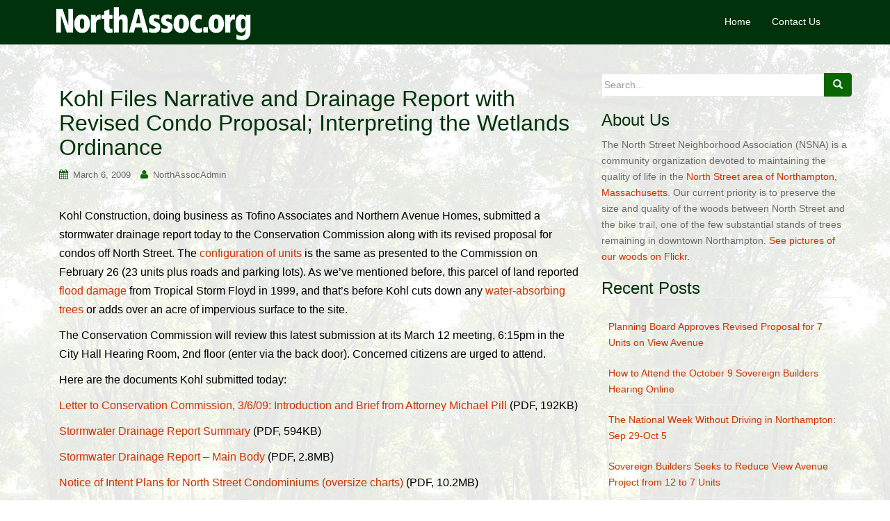

--- FILE ---
content_type: text/html; charset=UTF-8
request_url: https://www.northassoc.org/2009/03/06/kohl-files-narrative-and-drainage-report-with-revised-condo-proposal-interpreting-the-wetlands-ordinance/
body_size: 19913
content:
<!DOCTYPE html>
<html lang="en-US">
<head>
<meta charset="UTF-8">
<meta http-equiv="X-UA-Compatible" content="IE=edge">
<meta name="viewport" content="width=device-width, initial-scale=1">
<link rel="profile" href="http://gmpg.org/xfn/11">
<link rel="pingback" href="https://www.northassoc.org/xmlrpc.php">

<meta name='robots' content='index, follow, max-image-preview:large, max-snippet:-1, max-video-preview:-1' />

            <script data-no-defer="1" data-ezscrex="false" data-cfasync="false" data-pagespeed-no-defer data-cookieconsent="ignore">
                var ctPublicFunctions = {"_ajax_nonce":"dc2863e48f","_rest_nonce":"0a62be7e43","_ajax_url":"\/wp-admin\/admin-ajax.php","_rest_url":"https:\/\/www.northassoc.org\/wp-json\/","data__cookies_type":"none","data__ajax_type":"rest","data__bot_detector_enabled":"1","data__frontend_data_log_enabled":1,"cookiePrefix":"","wprocket_detected":false,"host_url":"www.northassoc.org","text__ee_click_to_select":"Click to select the whole data","text__ee_original_email":"The complete one is","text__ee_got_it":"Got it","text__ee_blocked":"Blocked","text__ee_cannot_connect":"Cannot connect","text__ee_cannot_decode":"Can not decode email. Unknown reason","text__ee_email_decoder":"CleanTalk email decoder","text__ee_wait_for_decoding":"The magic is on the way!","text__ee_decoding_process":"Please wait a few seconds while we decode the contact data."}
            </script>
        
            <script data-no-defer="1" data-ezscrex="false" data-cfasync="false" data-pagespeed-no-defer data-cookieconsent="ignore">
                var ctPublic = {"_ajax_nonce":"dc2863e48f","settings__forms__check_internal":"1","settings__forms__check_external":"1","settings__forms__force_protection":0,"settings__forms__search_test":"1","settings__forms__wc_add_to_cart":"1","settings__data__bot_detector_enabled":"1","settings__sfw__anti_crawler":0,"blog_home":"https:\/\/www.northassoc.org\/","pixel__setting":"3","pixel__enabled":false,"pixel__url":null,"data__email_check_before_post":"1","data__email_check_exist_post":"1","data__cookies_type":"none","data__key_is_ok":true,"data__visible_fields_required":true,"wl_brandname":"Anti-Spam by CleanTalk","wl_brandname_short":"CleanTalk","ct_checkjs_key":190763006,"emailEncoderPassKey":"3a7471d1372a6483a180072e79ffcd56","bot_detector_forms_excluded":"W10=","advancedCacheExists":false,"varnishCacheExists":false,"wc_ajax_add_to_cart":false}
            </script>
        
	<!-- This site is optimized with the Yoast SEO plugin v26.8 - https://yoast.com/product/yoast-seo-wordpress/ -->
	<title>Kohl Files Narrative and Drainage Report with Revised Condo Proposal; Interpreting the Wetlands Ordinance - North Street Neighborhood Association</title>
	<link rel="canonical" href="https://www.northassoc.org/2009/03/06/kohl-files-narrative-and-drainage-report-with-revised-condo-proposal-interpreting-the-wetlands-ordinance/" />
	<meta property="og:locale" content="en_US" />
	<meta property="og:type" content="article" />
	<meta property="og:title" content="Kohl Files Narrative and Drainage Report with Revised Condo Proposal; Interpreting the Wetlands Ordinance - North Street Neighborhood Association" />
	<meta property="og:description" content="Kohl Construction, doing business as Tofino Associates and Northern Avenue Homes, submitted a stormwater drainage report today to the Conservation Commission along with its revised proposal for condos off North Street. The configuration of units is the same as presented to the Commission on February 26 (23 units plus roads and parking lots). As we&#8217;ve [&hellip;]" />
	<meta property="og:url" content="https://www.northassoc.org/2009/03/06/kohl-files-narrative-and-drainage-report-with-revised-condo-proposal-interpreting-the-wetlands-ordinance/" />
	<meta property="og:site_name" content="North Street Neighborhood Association" />
	<meta property="article:published_time" content="2009-03-07T04:26:00+00:00" />
	<meta property="og:image" content="http://www.northassoc.org/wp-content/uploads/89454-78107/kohl_narr_090306_01.jpg" />
	<meta name="author" content="NorthAssocAdmin" />
	<meta name="twitter:label1" content="Written by" />
	<meta name="twitter:data1" content="NorthAssocAdmin" />
	<meta name="twitter:label2" content="Est. reading time" />
	<meta name="twitter:data2" content="10 minutes" />
	<script type="application/ld+json" class="yoast-schema-graph">{"@context":"https://schema.org","@graph":[{"@type":"Article","@id":"https://www.northassoc.org/2009/03/06/kohl-files-narrative-and-drainage-report-with-revised-condo-proposal-interpreting-the-wetlands-ordinance/#article","isPartOf":{"@id":"https://www.northassoc.org/2009/03/06/kohl-files-narrative-and-drainage-report-with-revised-condo-proposal-interpreting-the-wetlands-ordinance/"},"author":{"name":"NorthAssocAdmin","@id":"https://www.northassoc.org/#/schema/person/1caee425ebbb9c9794379c834b07c835"},"headline":"Kohl Files Narrative and Drainage Report with Revised Condo Proposal; Interpreting the Wetlands Ordinance","datePublished":"2009-03-07T04:26:00+00:00","mainEntityOfPage":{"@id":"https://www.northassoc.org/2009/03/06/kohl-files-narrative-and-drainage-report-with-revised-condo-proposal-interpreting-the-wetlands-ordinance/"},"wordCount":2048,"image":{"@id":"https://www.northassoc.org/2009/03/06/kohl-files-narrative-and-drainage-report-with-revised-condo-proposal-interpreting-the-wetlands-ordinance/#primaryimage"},"thumbnailUrl":"http://www.northassoc.org/wp-content/uploads/89454-78107/kohl_narr_090306_01.jpg","articleSection":["Infill","Kohl Construction Plans","Ordinances and Regulations","Wetlands","What You Can Do"],"inLanguage":"en-US"},{"@type":"WebPage","@id":"https://www.northassoc.org/2009/03/06/kohl-files-narrative-and-drainage-report-with-revised-condo-proposal-interpreting-the-wetlands-ordinance/","url":"https://www.northassoc.org/2009/03/06/kohl-files-narrative-and-drainage-report-with-revised-condo-proposal-interpreting-the-wetlands-ordinance/","name":"Kohl Files Narrative and Drainage Report with Revised Condo Proposal; Interpreting the Wetlands Ordinance - North Street Neighborhood Association","isPartOf":{"@id":"https://www.northassoc.org/#website"},"primaryImageOfPage":{"@id":"https://www.northassoc.org/2009/03/06/kohl-files-narrative-and-drainage-report-with-revised-condo-proposal-interpreting-the-wetlands-ordinance/#primaryimage"},"image":{"@id":"https://www.northassoc.org/2009/03/06/kohl-files-narrative-and-drainage-report-with-revised-condo-proposal-interpreting-the-wetlands-ordinance/#primaryimage"},"thumbnailUrl":"http://www.northassoc.org/wp-content/uploads/89454-78107/kohl_narr_090306_01.jpg","datePublished":"2009-03-07T04:26:00+00:00","author":{"@id":"https://www.northassoc.org/#/schema/person/1caee425ebbb9c9794379c834b07c835"},"breadcrumb":{"@id":"https://www.northassoc.org/2009/03/06/kohl-files-narrative-and-drainage-report-with-revised-condo-proposal-interpreting-the-wetlands-ordinance/#breadcrumb"},"inLanguage":"en-US","potentialAction":[{"@type":"ReadAction","target":["https://www.northassoc.org/2009/03/06/kohl-files-narrative-and-drainage-report-with-revised-condo-proposal-interpreting-the-wetlands-ordinance/"]}]},{"@type":"ImageObject","inLanguage":"en-US","@id":"https://www.northassoc.org/2009/03/06/kohl-files-narrative-and-drainage-report-with-revised-condo-proposal-interpreting-the-wetlands-ordinance/#primaryimage","url":"http://www.northassoc.org/wp-content/uploads/89454-78107/kohl_narr_090306_01.jpg","contentUrl":"http://www.northassoc.org/wp-content/uploads/89454-78107/kohl_narr_090306_01.jpg"},{"@type":"BreadcrumbList","@id":"https://www.northassoc.org/2009/03/06/kohl-files-narrative-and-drainage-report-with-revised-condo-proposal-interpreting-the-wetlands-ordinance/#breadcrumb","itemListElement":[{"@type":"ListItem","position":1,"name":"Home","item":"https://www.northassoc.org/"},{"@type":"ListItem","position":2,"name":"Kohl Files Narrative and Drainage Report with Revised Condo Proposal; Interpreting the Wetlands Ordinance"}]},{"@type":"WebSite","@id":"https://www.northassoc.org/#website","url":"https://www.northassoc.org/","name":"North Street Neighborhood Association","description":"Keep it green","potentialAction":[{"@type":"SearchAction","target":{"@type":"EntryPoint","urlTemplate":"https://www.northassoc.org/?s={search_term_string}"},"query-input":{"@type":"PropertyValueSpecification","valueRequired":true,"valueName":"search_term_string"}}],"inLanguage":"en-US"},{"@type":"Person","@id":"https://www.northassoc.org/#/schema/person/1caee425ebbb9c9794379c834b07c835","name":"NorthAssocAdmin","image":{"@type":"ImageObject","inLanguage":"en-US","@id":"https://www.northassoc.org/#/schema/person/image/","url":"https://secure.gravatar.com/avatar/b812858483ba3aedade1b0b4d6fe020e579a34398be07a9fb8174ab049d0fd52?s=96&d=mm&r=g","contentUrl":"https://secure.gravatar.com/avatar/b812858483ba3aedade1b0b4d6fe020e579a34398be07a9fb8174ab049d0fd52?s=96&d=mm&r=g","caption":"NorthAssocAdmin"},"url":"https://www.northassoc.org/author/northassocadmin/"}]}</script>
	<!-- / Yoast SEO plugin. -->


<link rel='dns-prefetch' href='//fd.cleantalk.org' />
<link rel="alternate" type="application/rss+xml" title="North Street Neighborhood Association &raquo; Feed" href="https://www.northassoc.org/feed/" />
<link rel="alternate" type="application/rss+xml" title="North Street Neighborhood Association &raquo; Comments Feed" href="https://www.northassoc.org/comments/feed/" />
<link rel="alternate" title="oEmbed (JSON)" type="application/json+oembed" href="https://www.northassoc.org/wp-json/oembed/1.0/embed?url=https%3A%2F%2Fwww.northassoc.org%2F2009%2F03%2F06%2Fkohl-files-narrative-and-drainage-report-with-revised-condo-proposal-interpreting-the-wetlands-ordinance%2F" />
<link rel="alternate" title="oEmbed (XML)" type="text/xml+oembed" href="https://www.northassoc.org/wp-json/oembed/1.0/embed?url=https%3A%2F%2Fwww.northassoc.org%2F2009%2F03%2F06%2Fkohl-files-narrative-and-drainage-report-with-revised-condo-proposal-interpreting-the-wetlands-ordinance%2F&#038;format=xml" />
		<!-- This site uses the Google Analytics by MonsterInsights plugin v9.11.1 - Using Analytics tracking - https://www.monsterinsights.com/ -->
		<!-- Note: MonsterInsights is not currently configured on this site. The site owner needs to authenticate with Google Analytics in the MonsterInsights settings panel. -->
					<!-- No tracking code set -->
				<!-- / Google Analytics by MonsterInsights -->
		<style id='wp-img-auto-sizes-contain-inline-css' type='text/css'>
img:is([sizes=auto i],[sizes^="auto," i]){contain-intrinsic-size:3000px 1500px}
/*# sourceURL=wp-img-auto-sizes-contain-inline-css */
</style>
<style id='wp-emoji-styles-inline-css' type='text/css'>

	img.wp-smiley, img.emoji {
		display: inline !important;
		border: none !important;
		box-shadow: none !important;
		height: 1em !important;
		width: 1em !important;
		margin: 0 0.07em !important;
		vertical-align: -0.1em !important;
		background: none !important;
		padding: 0 !important;
	}
/*# sourceURL=wp-emoji-styles-inline-css */
</style>
<style id='wp-block-library-inline-css' type='text/css'>
:root{--wp-block-synced-color:#7a00df;--wp-block-synced-color--rgb:122,0,223;--wp-bound-block-color:var(--wp-block-synced-color);--wp-editor-canvas-background:#ddd;--wp-admin-theme-color:#007cba;--wp-admin-theme-color--rgb:0,124,186;--wp-admin-theme-color-darker-10:#006ba1;--wp-admin-theme-color-darker-10--rgb:0,107,160.5;--wp-admin-theme-color-darker-20:#005a87;--wp-admin-theme-color-darker-20--rgb:0,90,135;--wp-admin-border-width-focus:2px}@media (min-resolution:192dpi){:root{--wp-admin-border-width-focus:1.5px}}.wp-element-button{cursor:pointer}:root .has-very-light-gray-background-color{background-color:#eee}:root .has-very-dark-gray-background-color{background-color:#313131}:root .has-very-light-gray-color{color:#eee}:root .has-very-dark-gray-color{color:#313131}:root .has-vivid-green-cyan-to-vivid-cyan-blue-gradient-background{background:linear-gradient(135deg,#00d084,#0693e3)}:root .has-purple-crush-gradient-background{background:linear-gradient(135deg,#34e2e4,#4721fb 50%,#ab1dfe)}:root .has-hazy-dawn-gradient-background{background:linear-gradient(135deg,#faaca8,#dad0ec)}:root .has-subdued-olive-gradient-background{background:linear-gradient(135deg,#fafae1,#67a671)}:root .has-atomic-cream-gradient-background{background:linear-gradient(135deg,#fdd79a,#004a59)}:root .has-nightshade-gradient-background{background:linear-gradient(135deg,#330968,#31cdcf)}:root .has-midnight-gradient-background{background:linear-gradient(135deg,#020381,#2874fc)}:root{--wp--preset--font-size--normal:16px;--wp--preset--font-size--huge:42px}.has-regular-font-size{font-size:1em}.has-larger-font-size{font-size:2.625em}.has-normal-font-size{font-size:var(--wp--preset--font-size--normal)}.has-huge-font-size{font-size:var(--wp--preset--font-size--huge)}.has-text-align-center{text-align:center}.has-text-align-left{text-align:left}.has-text-align-right{text-align:right}.has-fit-text{white-space:nowrap!important}#end-resizable-editor-section{display:none}.aligncenter{clear:both}.items-justified-left{justify-content:flex-start}.items-justified-center{justify-content:center}.items-justified-right{justify-content:flex-end}.items-justified-space-between{justify-content:space-between}.screen-reader-text{border:0;clip-path:inset(50%);height:1px;margin:-1px;overflow:hidden;padding:0;position:absolute;width:1px;word-wrap:normal!important}.screen-reader-text:focus{background-color:#ddd;clip-path:none;color:#444;display:block;font-size:1em;height:auto;left:5px;line-height:normal;padding:15px 23px 14px;text-decoration:none;top:5px;width:auto;z-index:100000}html :where(.has-border-color){border-style:solid}html :where([style*=border-top-color]){border-top-style:solid}html :where([style*=border-right-color]){border-right-style:solid}html :where([style*=border-bottom-color]){border-bottom-style:solid}html :where([style*=border-left-color]){border-left-style:solid}html :where([style*=border-width]){border-style:solid}html :where([style*=border-top-width]){border-top-style:solid}html :where([style*=border-right-width]){border-right-style:solid}html :where([style*=border-bottom-width]){border-bottom-style:solid}html :where([style*=border-left-width]){border-left-style:solid}html :where(img[class*=wp-image-]){height:auto;max-width:100%}:where(figure){margin:0 0 1em}html :where(.is-position-sticky){--wp-admin--admin-bar--position-offset:var(--wp-admin--admin-bar--height,0px)}@media screen and (max-width:600px){html :where(.is-position-sticky){--wp-admin--admin-bar--position-offset:0px}}

/*# sourceURL=wp-block-library-inline-css */
</style><style id='global-styles-inline-css' type='text/css'>
:root{--wp--preset--aspect-ratio--square: 1;--wp--preset--aspect-ratio--4-3: 4/3;--wp--preset--aspect-ratio--3-4: 3/4;--wp--preset--aspect-ratio--3-2: 3/2;--wp--preset--aspect-ratio--2-3: 2/3;--wp--preset--aspect-ratio--16-9: 16/9;--wp--preset--aspect-ratio--9-16: 9/16;--wp--preset--color--black: #000000;--wp--preset--color--cyan-bluish-gray: #abb8c3;--wp--preset--color--white: #ffffff;--wp--preset--color--pale-pink: #f78da7;--wp--preset--color--vivid-red: #cf2e2e;--wp--preset--color--luminous-vivid-orange: #ff6900;--wp--preset--color--luminous-vivid-amber: #fcb900;--wp--preset--color--light-green-cyan: #7bdcb5;--wp--preset--color--vivid-green-cyan: #00d084;--wp--preset--color--pale-cyan-blue: #8ed1fc;--wp--preset--color--vivid-cyan-blue: #0693e3;--wp--preset--color--vivid-purple: #9b51e0;--wp--preset--gradient--vivid-cyan-blue-to-vivid-purple: linear-gradient(135deg,rgb(6,147,227) 0%,rgb(155,81,224) 100%);--wp--preset--gradient--light-green-cyan-to-vivid-green-cyan: linear-gradient(135deg,rgb(122,220,180) 0%,rgb(0,208,130) 100%);--wp--preset--gradient--luminous-vivid-amber-to-luminous-vivid-orange: linear-gradient(135deg,rgb(252,185,0) 0%,rgb(255,105,0) 100%);--wp--preset--gradient--luminous-vivid-orange-to-vivid-red: linear-gradient(135deg,rgb(255,105,0) 0%,rgb(207,46,46) 100%);--wp--preset--gradient--very-light-gray-to-cyan-bluish-gray: linear-gradient(135deg,rgb(238,238,238) 0%,rgb(169,184,195) 100%);--wp--preset--gradient--cool-to-warm-spectrum: linear-gradient(135deg,rgb(74,234,220) 0%,rgb(151,120,209) 20%,rgb(207,42,186) 40%,rgb(238,44,130) 60%,rgb(251,105,98) 80%,rgb(254,248,76) 100%);--wp--preset--gradient--blush-light-purple: linear-gradient(135deg,rgb(255,206,236) 0%,rgb(152,150,240) 100%);--wp--preset--gradient--blush-bordeaux: linear-gradient(135deg,rgb(254,205,165) 0%,rgb(254,45,45) 50%,rgb(107,0,62) 100%);--wp--preset--gradient--luminous-dusk: linear-gradient(135deg,rgb(255,203,112) 0%,rgb(199,81,192) 50%,rgb(65,88,208) 100%);--wp--preset--gradient--pale-ocean: linear-gradient(135deg,rgb(255,245,203) 0%,rgb(182,227,212) 50%,rgb(51,167,181) 100%);--wp--preset--gradient--electric-grass: linear-gradient(135deg,rgb(202,248,128) 0%,rgb(113,206,126) 100%);--wp--preset--gradient--midnight: linear-gradient(135deg,rgb(2,3,129) 0%,rgb(40,116,252) 100%);--wp--preset--font-size--small: 13px;--wp--preset--font-size--medium: 20px;--wp--preset--font-size--large: 36px;--wp--preset--font-size--x-large: 42px;--wp--preset--spacing--20: 0.44rem;--wp--preset--spacing--30: 0.67rem;--wp--preset--spacing--40: 1rem;--wp--preset--spacing--50: 1.5rem;--wp--preset--spacing--60: 2.25rem;--wp--preset--spacing--70: 3.38rem;--wp--preset--spacing--80: 5.06rem;--wp--preset--shadow--natural: 6px 6px 9px rgba(0, 0, 0, 0.2);--wp--preset--shadow--deep: 12px 12px 50px rgba(0, 0, 0, 0.4);--wp--preset--shadow--sharp: 6px 6px 0px rgba(0, 0, 0, 0.2);--wp--preset--shadow--outlined: 6px 6px 0px -3px rgb(255, 255, 255), 6px 6px rgb(0, 0, 0);--wp--preset--shadow--crisp: 6px 6px 0px rgb(0, 0, 0);}:where(.is-layout-flex){gap: 0.5em;}:where(.is-layout-grid){gap: 0.5em;}body .is-layout-flex{display: flex;}.is-layout-flex{flex-wrap: wrap;align-items: center;}.is-layout-flex > :is(*, div){margin: 0;}body .is-layout-grid{display: grid;}.is-layout-grid > :is(*, div){margin: 0;}:where(.wp-block-columns.is-layout-flex){gap: 2em;}:where(.wp-block-columns.is-layout-grid){gap: 2em;}:where(.wp-block-post-template.is-layout-flex){gap: 1.25em;}:where(.wp-block-post-template.is-layout-grid){gap: 1.25em;}.has-black-color{color: var(--wp--preset--color--black) !important;}.has-cyan-bluish-gray-color{color: var(--wp--preset--color--cyan-bluish-gray) !important;}.has-white-color{color: var(--wp--preset--color--white) !important;}.has-pale-pink-color{color: var(--wp--preset--color--pale-pink) !important;}.has-vivid-red-color{color: var(--wp--preset--color--vivid-red) !important;}.has-luminous-vivid-orange-color{color: var(--wp--preset--color--luminous-vivid-orange) !important;}.has-luminous-vivid-amber-color{color: var(--wp--preset--color--luminous-vivid-amber) !important;}.has-light-green-cyan-color{color: var(--wp--preset--color--light-green-cyan) !important;}.has-vivid-green-cyan-color{color: var(--wp--preset--color--vivid-green-cyan) !important;}.has-pale-cyan-blue-color{color: var(--wp--preset--color--pale-cyan-blue) !important;}.has-vivid-cyan-blue-color{color: var(--wp--preset--color--vivid-cyan-blue) !important;}.has-vivid-purple-color{color: var(--wp--preset--color--vivid-purple) !important;}.has-black-background-color{background-color: var(--wp--preset--color--black) !important;}.has-cyan-bluish-gray-background-color{background-color: var(--wp--preset--color--cyan-bluish-gray) !important;}.has-white-background-color{background-color: var(--wp--preset--color--white) !important;}.has-pale-pink-background-color{background-color: var(--wp--preset--color--pale-pink) !important;}.has-vivid-red-background-color{background-color: var(--wp--preset--color--vivid-red) !important;}.has-luminous-vivid-orange-background-color{background-color: var(--wp--preset--color--luminous-vivid-orange) !important;}.has-luminous-vivid-amber-background-color{background-color: var(--wp--preset--color--luminous-vivid-amber) !important;}.has-light-green-cyan-background-color{background-color: var(--wp--preset--color--light-green-cyan) !important;}.has-vivid-green-cyan-background-color{background-color: var(--wp--preset--color--vivid-green-cyan) !important;}.has-pale-cyan-blue-background-color{background-color: var(--wp--preset--color--pale-cyan-blue) !important;}.has-vivid-cyan-blue-background-color{background-color: var(--wp--preset--color--vivid-cyan-blue) !important;}.has-vivid-purple-background-color{background-color: var(--wp--preset--color--vivid-purple) !important;}.has-black-border-color{border-color: var(--wp--preset--color--black) !important;}.has-cyan-bluish-gray-border-color{border-color: var(--wp--preset--color--cyan-bluish-gray) !important;}.has-white-border-color{border-color: var(--wp--preset--color--white) !important;}.has-pale-pink-border-color{border-color: var(--wp--preset--color--pale-pink) !important;}.has-vivid-red-border-color{border-color: var(--wp--preset--color--vivid-red) !important;}.has-luminous-vivid-orange-border-color{border-color: var(--wp--preset--color--luminous-vivid-orange) !important;}.has-luminous-vivid-amber-border-color{border-color: var(--wp--preset--color--luminous-vivid-amber) !important;}.has-light-green-cyan-border-color{border-color: var(--wp--preset--color--light-green-cyan) !important;}.has-vivid-green-cyan-border-color{border-color: var(--wp--preset--color--vivid-green-cyan) !important;}.has-pale-cyan-blue-border-color{border-color: var(--wp--preset--color--pale-cyan-blue) !important;}.has-vivid-cyan-blue-border-color{border-color: var(--wp--preset--color--vivid-cyan-blue) !important;}.has-vivid-purple-border-color{border-color: var(--wp--preset--color--vivid-purple) !important;}.has-vivid-cyan-blue-to-vivid-purple-gradient-background{background: var(--wp--preset--gradient--vivid-cyan-blue-to-vivid-purple) !important;}.has-light-green-cyan-to-vivid-green-cyan-gradient-background{background: var(--wp--preset--gradient--light-green-cyan-to-vivid-green-cyan) !important;}.has-luminous-vivid-amber-to-luminous-vivid-orange-gradient-background{background: var(--wp--preset--gradient--luminous-vivid-amber-to-luminous-vivid-orange) !important;}.has-luminous-vivid-orange-to-vivid-red-gradient-background{background: var(--wp--preset--gradient--luminous-vivid-orange-to-vivid-red) !important;}.has-very-light-gray-to-cyan-bluish-gray-gradient-background{background: var(--wp--preset--gradient--very-light-gray-to-cyan-bluish-gray) !important;}.has-cool-to-warm-spectrum-gradient-background{background: var(--wp--preset--gradient--cool-to-warm-spectrum) !important;}.has-blush-light-purple-gradient-background{background: var(--wp--preset--gradient--blush-light-purple) !important;}.has-blush-bordeaux-gradient-background{background: var(--wp--preset--gradient--blush-bordeaux) !important;}.has-luminous-dusk-gradient-background{background: var(--wp--preset--gradient--luminous-dusk) !important;}.has-pale-ocean-gradient-background{background: var(--wp--preset--gradient--pale-ocean) !important;}.has-electric-grass-gradient-background{background: var(--wp--preset--gradient--electric-grass) !important;}.has-midnight-gradient-background{background: var(--wp--preset--gradient--midnight) !important;}.has-small-font-size{font-size: var(--wp--preset--font-size--small) !important;}.has-medium-font-size{font-size: var(--wp--preset--font-size--medium) !important;}.has-large-font-size{font-size: var(--wp--preset--font-size--large) !important;}.has-x-large-font-size{font-size: var(--wp--preset--font-size--x-large) !important;}
/*# sourceURL=global-styles-inline-css */
</style>

<style id='classic-theme-styles-inline-css' type='text/css'>
/*! This file is auto-generated */
.wp-block-button__link{color:#fff;background-color:#32373c;border-radius:9999px;box-shadow:none;text-decoration:none;padding:calc(.667em + 2px) calc(1.333em + 2px);font-size:1.125em}.wp-block-file__button{background:#32373c;color:#fff;text-decoration:none}
/*# sourceURL=/wp-includes/css/classic-themes.min.css */
</style>
<link rel='stylesheet' id='cleantalk-public-css-css' href='https://www.northassoc.org/wp-content/plugins/cleantalk-spam-protect/css/cleantalk-public.min.css?ver=6.71_1769087628' type='text/css' media='all' />
<link rel='stylesheet' id='cleantalk-email-decoder-css-css' href='https://www.northassoc.org/wp-content/plugins/cleantalk-spam-protect/css/cleantalk-email-decoder.min.css?ver=6.71_1769087628' type='text/css' media='all' />
<link rel='stylesheet' id='contactstyles-css' href='https://www.northassoc.org/wp-content/plugins/ww-adarcoh/stylesheet.css?ver=6.9' type='text/css' media='all' />
<link rel='stylesheet' id='dazzling-bootstrap-css' href='https://www.northassoc.org/wp-content/themes/dazzling/inc/css/bootstrap.min.css?ver=6.9' type='text/css' media='all' />
<link rel='stylesheet' id='dazzling-icons-css' href='https://www.northassoc.org/wp-content/themes/dazzling/inc/css/font-awesome.min.css?ver=6.9' type='text/css' media='all' />
<link rel='stylesheet' id='dazzling-style-css' href='https://www.northassoc.org/wp-content/themes/dazzling/style.css?ver=6.9' type='text/css' media='all' />
<script type="text/javascript" src="https://www.northassoc.org/wp-content/plugins/cleantalk-spam-protect/js/apbct-public-bundle_full-protection.min.js?ver=6.71_1769087628" id="apbct-public-bundle_full-protection.min-js-js"></script>
<script type="text/javascript" src="https://fd.cleantalk.org/ct-bot-detector-wrapper.js?ver=6.71" id="ct_bot_detector-js" defer="defer" data-wp-strategy="defer"></script>
<script type="text/javascript" src="https://www.northassoc.org/wp-includes/js/jquery/jquery.min.js?ver=3.7.1" id="jquery-core-js"></script>
<script type="text/javascript" src="https://www.northassoc.org/wp-includes/js/jquery/jquery-migrate.min.js?ver=3.4.1" id="jquery-migrate-js"></script>
<script type="text/javascript" src="https://www.northassoc.org/wp-content/themes/dazzling/inc/js/bootstrap.min.js?ver=6.9" id="dazzling-bootstrapjs-js"></script>
<link rel="https://api.w.org/" href="https://www.northassoc.org/wp-json/" /><link rel="alternate" title="JSON" type="application/json" href="https://www.northassoc.org/wp-json/wp/v2/posts/657" /><link rel="EditURI" type="application/rsd+xml" title="RSD" href="https://www.northassoc.org/xmlrpc.php?rsd" />
<meta name="generator" content="WordPress 6.9" />
<link rel='shortlink' href='https://www.northassoc.org/?p=657' />
<style type="text/css">a, #infinite-handle span {color:#cc3300}.btn-default, .label-default, .flex-caption h2, .navbar-default .navbar-nav > .active > a, .navbar-default .navbar-nav > .active > a:hover, .navbar-default .navbar-nav > .active > a:focus, .navbar-default .navbar-nav > li > a:hover, .navbar-default .navbar-nav > li > a:focus, .navbar-default .navbar-nav > .open > a, .navbar-default .navbar-nav > .open > a:hover, .navbar-default .navbar-nav > .open > a:focus, .dropdown-menu > li > a:hover, .dropdown-menu > li > a:focus, .navbar-default .navbar-nav .open .dropdown-menu > li > a:hover, .navbar-default .navbar-nav .open .dropdown-menu > li > a:focus, .dropdown-menu > .active > a, .navbar-default .navbar-nav .open .dropdown-menu > .active > a {background-color: #0a6600; border-color: #0a6600;} .btn.btn-default.read-more, .entry-meta .fa, .site-main [class*="navigation"] a, .more-link { color: #0a6600}h1, h2, h3, h4, h5, h6, .h1, .h2, .h3, .h4, .h5, .h6, .entry-title {color: #00330b;}.navbar.navbar-default {background-color: #00330b;}.navbar-default .navbar-nav > li > a { color: #ffffff;}.dropdown-menu, .dropdown-menu > .active > a, .dropdown-menu > .active > a:hover, .dropdown-menu > .active > a:focus {background-color: #e5e5e5;}.navbar-default .navbar-nav .open .dropdown-menu > li > a { color: #e5e5e5;}.entry-content {font-family: Helvetica Neue,Helvetica,Arial,sans-serif; font-size:16px; font-weight: normal; color:#000000;}</style>	<style type="text/css">
			.navbar > .container .navbar-brand {
			color: #005416;
		}
		</style>
	<style type="text/css" id="custom-background-css">
body.custom-background { background-image: url("https://www.northassoc.org/wp-content/uploads/2019/05/bike-trail-spring-600-10.jpg"); background-position: center top; background-size: auto; background-repeat: repeat; background-attachment: fixed; }
</style>
	<!--[if lt IE 9]>
<script src="https://www.northassoc.org/wp-content/themes/dazzling/inc/js/html5shiv.min.js"></script>
<script src="https://www.northassoc.org/wp-content/themes/dazzling/inc/js/respond.min.js"></script>
<![endif]-->

</head>

<body class="wp-singular post-template-default single single-post postid-657 single-format-standard custom-background wp-theme-dazzling group-blog">
<div id="page" class="hfeed site">

	<nav class="navbar navbar-default" role="navigation">
		<div class="container">
			<div class="navbar-header">
			  <button type="button" class="navbar-toggle" data-toggle="collapse" data-target="#navbar">
			    <span class="sr-only">Toggle navigation</span>
			    <span class="icon-bar"></span>
			    <span class="icon-bar"></span>
			    <span class="icon-bar"></span>
			  </button>

				<div id="logo">

					<span class="site-title">
						
							<a href="https://www.northassoc.org/"><img src="https://www.northassoc.org/wp-content/uploads/2014/06/cropped-NSNA-Logo-Deep-Green-300-661.png"  height="66" width="300" alt="North Street Neighborhood Association"/></a>


						
						
					</span><!-- end of .site-name -->

				</div><!-- end of #logo -->

										
			</div>
				<div id="navbar" class="collapse navbar-collapse navbar-ex1-collapse"><ul id="menu-menu" class="nav navbar-nav"><li id="menu-item-1190" class="menu-item menu-item-type-custom menu-item-object-custom menu-item-home menu-item-1190"><a title="Home" href="http://www.northassoc.org/">Home</a></li>
<li id="menu-item-1185" class="menu-item menu-item-type-post_type menu-item-object-page menu-item-1185"><a title="Contact Us" href="https://www.northassoc.org/contact-us/">Contact Us</a></li>
</ul></div>		</div>
	</nav><!-- .site-navigation -->

        <div class="top-section">
				        </div>
        <div id="content" class="site-content container">

            <div class="container main-content-area">                <div class="row pull-left">
	<div id="primary" class="content-area col-sm-12 col-md-8">
		<main id="main" class="site-main" role="main">

		
			
<article id="post-657" class="post-657 post type-post status-publish format-standard hentry category-infill category-kohl-construction-plans category-ordinances-and-regulations category-wetlands category-what-you-can-do">
	<header class="entry-header page-header">

		
		<h1 class="entry-title ">Kohl Files Narrative and Drainage Report with Revised Condo Proposal; Interpreting the Wetlands Ordinance</h1>

		<div class="entry-meta">
			<span class="posted-on"><i class="fa fa-calendar"></i> <a href="https://www.northassoc.org/2009/03/06/kohl-files-narrative-and-drainage-report-with-revised-condo-proposal-interpreting-the-wetlands-ordinance/" rel="bookmark"><time class="entry-date published" datetime="2009-03-06T23:26:00-05:00">March 6, 2009</time></a></span><span class="byline"> <i class="fa fa-user"></i> <span class="author vcard"><a class="url fn n" href="https://www.northassoc.org/author/northassocadmin/">NorthAssocAdmin</a></span></span>		</div><!-- .entry-meta -->
	</header><!-- .entry-header -->

	<div class="entry-content">
		<p>Kohl Construction, doing business as Tofino Associates and Northern Avenue Homes, submitted a stormwater drainage report today to the Conservation Commission along with its revised proposal for condos off North Street. The <a href="http://northassoc.org/2009/03/03/kohl-construction-revised-proposal-conservation-commission-02-26-2009.aspx">configuration of units</a> is the same as presented to the Commission on February 26 (23 units plus roads and parking lots). As we&#8217;ve mentioned before, this parcel of land reported <a href="http://northassoc.org/2007/08/24/northamptons-flood-and-natural-hazard-mitigation-plan-mcpherson-advocates-prevention.aspx">flood damage</a> from Tropical Storm Floyd in 1999, and that&#8217;s before Kohl cuts down any <a href="http://northassoc.org/2009/03/03/kohl-construction-revised-proposal-conservation-commission-02-26-2009.aspx">water-absorbing trees</a> or adds over an acre of impervious surface to the site.</p>
<p>The Conservation Commission will review this latest submission at its March 12 meeting, 6:15pm in the City Hall Hearing Room, 2nd floor (enter via the back door). Concerned citizens are urged to attend.</p>
<p>Here are the documents Kohl submitted today:</p>
<p><a href="http://www.northassoc.org/wp-content/uploads/files/89454-78107/Kohl_to_Cons_Com_090306_1_of_4.pdf">Letter to Conservation Commission, 3/6/09: Introduction and Brief from Attorney Michael Pill</a> (PDF, 192KB)</p>
<p><a href="http://www.northassoc.org/wp-content/uploads/files/89454-78107/Kohl_to_Cons_Com_090306_2_of_4_Drainage_Rpt.pdf">Stormwater Drainage Report Summary</a> (PDF, 594KB)</p>
<p><a href="http://www.northassoc.org/wp-content/uploads/files/89454-78107/Kohl_to_Cons_Com_090306_3_of_4_Drainage_Rpt_Body.pdf">Stormwater Drainage Report &#8211; Main Body</a> (PDF, 2.8MB)</p>
<p><a href="http://www.northassoc.org/wp-content/uploads/files/89454-78107/Kohl_to_Cons_Com_090306_4_of_4_Oversize_Plans.pdf">Notice of Intent Plans for North Street Condominiums (oversize charts)</a> (PDF, 10.2MB)</p>
<p><font color="red">Here are new documents submitted by Kohl during the week of March 9:</font></p>
<p><a href="http://www.northassoc.org/wp-content/uploads/files/89454-78107/draft_Restrictions_and_Covenants_3_9_2009.pdf">Draft Restrictions and Covenants</a> (PDF, 38KB)</p>
<p><a href="http://www.northassoc.org/wp-content/uploads/files/89454-78107/Weiss_Responds_to_Neiger_090306_Optimized.pdf">Cold Spring Environmental Consultants re: Effects of Norway Spruce Removal on Hydrogeology</a> (PDF, 42KB)<br /><i>See <a href="http://northassoc.org/2009/03/03/kohl-construction-revised-proposal-conservation-commission-02-26-2009.aspx">Jono Neiger&#8217;s contentions</a> about these effects and our <a href="http://northassoc.org/2009/03/09/watering-up-groundwater-rising-after-trees-cut-studies.aspx">further research</a></i>.</p>
<p><a href="http://www.northassoc.org/wp-content/uploads/files/89454-78107/no_disturb_zone_letter_to_concom_3_9_2009.pdf">Letter to Conservation Commission, 3/9/09: Kohl Proposes Alternatives to Boulders at the 35-Foot No-Disturb Line</a> (29KB)</p>
<p><a href="http://www.northassoc.org/wp-content/uploads/files/89454-78107/NOI_Supplemental_Letter_LEC_3_9_2009.pdf">Letter to Conservation Commission, 3/9/09: LEC Presents What Kohl Would Do to Improve the Wetland and Buffer Zone</a> (3.7MB)<br /><i>LEC neglects to address the impact of tree removal on Kohl&#8217;s land, which could be <a href="http://northassoc.org/2009/03/09/watering-up-groundwater-rising-after-trees-cut-studies.aspx">substantial</a>.</i></p>
<p><a href="http://www.northassoc.org/wp-content/uploads/files/89454-78107/Cold_Spring_Test_Pits_090310_Optimized.pdf">Cold Spring Environmental Consultants: Test Pit &amp; Soil Evaluation Results, Letter of 3/10/09</a> (PDF, 735KB)</p>
<p><a href="http://www.northassoc.org/wp-content/uploads/files/89454-78107/Drainage_Report_supplement_rev_3_11_09.pdf">Stormwater Drainage Report Supplemental Summary dated 3/11/09</a> (PDF, 18KB)</p>
<p><a href="http://www.northassoc.org/wp-content/uploads/files/89454-78107/SK1___Rain_Garden_Plan_View.pdf">Rain Garden Revision dated 3/11/09, Plan View</a> (PDF, 197KB)</p>
<p><a href="http://www.northassoc.org/wp-content/uploads/files/89454-78107/SK2___Rain_Garden_Detail_View.pdf">Rain Garden Revision dated 3/11/09, Detail View</a> (PDF, 117KB)</p>
<p><a href="http://www.northassoc.org/wp-content/uploads/files/89454-78107/TP1_2_Rev_3_11_09.pdf">Test Pit Locations, Revision of 3/11/09 Showing Seasonal High Groundwater</a> (PDF, 1.7MB)</p>
<p><a href="http://www.northassoc.org/wp-content/uploads/files/89454-78107/Recharge_Calcs_Rev_03_10_09.pdf">Berkshire Design Group Recharge Calculations of 3/10/09</a> (PDF, 2.9MB)<br /><i>Only 42.4% of the runoff from the 47,959 square feet of new impervious area in this development would be sent to the infiltration system. This is the &#8220;maximum extent practicable&#8221; due to &#8220;high groundwater and hydrologic group &#8216;C&#8217; soils throughout the site&#8221;. (page 5)</i></p>
<p>Here is the text from the 3/6/09 Letter to the Conservation Commission:</p>
<p><img decoding="async" src="http://www.northassoc.org/wp-content/uploads/89454-78107/kohl_narr_090306_01.jpg"></p>
<p><img decoding="async" src="http://www.northassoc.org/wp-content/uploads/89454-78107/kohl_narr_090306_02.jpg"></p>
<p>
<img decoding="async" src="http://www.northassoc.org/wp-content/uploads/89454-78107/kohl_narr_090306_03.jpg"></p>
<p>
<img decoding="async" src="http://www.northassoc.org/wp-content/uploads/89454-78107/kohl_narr_090306_04.jpg"></p>
<p>
<img decoding="async" src="http://www.northassoc.org/wp-content/uploads/89454-78107/kohl_narr_090306_05.jpg"></p>
<p>
<img decoding="async" src="http://www.northassoc.org/wp-content/uploads/89454-78107/kohl_narr_090306_06.jpg"></p>
<p>
<img decoding="async" src="http://www.northassoc.org/wp-content/uploads/89454-78107/kohl_narr_090306_07.jpg"></p>
<p>
<img decoding="async" src="http://www.northassoc.org/wp-content/uploads/89454-78107/kohl_narr_090306_08.jpg"></p>
<p>
<img decoding="async" src="http://www.northassoc.org/wp-content/uploads/89454-78107/kohl_narr_090306_09.jpg"></p>
<p>
<img decoding="async" src="http://www.northassoc.org/wp-content/uploads/89454-78107/kohl_narr_090306_10.jpg"></p>
<p>
<img decoding="async" src="http://www.northassoc.org/wp-content/uploads/89454-78107/kohl_narr_090306_11.jpg"></p>
<p>In the brief above, Attorney Pill leans hard on promotion of infill in justifying his interpretation of the Wetlands Ordinance. Here is how the Notre Dame School of Architecture defines &#8220;infill&#8221; in <a href="http://northassoc.org/2009/03/03/envisioning-sustainable-northampton-download-pdf.aspx"><b>Envisioning <i>Sustainable Northampton</i></b></a>:</p>
<blockquote><p>
&#8220;<b>Infill:</b> noun &#8211; new development on land that had been previously developed, including most greyfield and brownfield sites and cleared land within urbanized area. verb- to develop such areas.&#8221; (page G3)</p></blockquote>
<p>This definition is not a good fit with most of Kohl&#8217;s land off North Street. This land is largely undeveloped and uncleared, and currently contains just one single-family house (<a href="http://northassoc.org/2007/07/30/historical-commission-gives-kohl-leave-to-tearn-down-8-view-avenue.aspx">8 View Avenue</a>). It also contains one of downtown&#8217;s few remaining <a href="http://northassoc.org/2007/08/30/topographical-map-shows-how-kohl-condo-proposal-will-eat-into-a-rare-stand-of-mature-trees-in-downtown.aspx">groves of mature trees</a> and buffers a wetland. Responsible&#8211;sustainable&#8211;infill should not be interpreted as a license to pave over a city&#8217;s <a href="http://northassoc.org/2008/11/10/smart-growth-vs-so-called-smart-growth.aspx">green infrastructure</a>.</p>
<p>Below is a special area of concern in Kohl&#8217;s proposal. Test pit data suggests the bottom of the detention basin on the left is less than two feet from seasonal high groundwater. <a href="http://kirbyontheloose.blogspot.com/2009/02/boulders-or-barbed-wire-kohl.html">Water may stagnate in this basin</a> with a risk of poor stormwater management and <a href="http://northassoc.org/2009/02/16/mosquito-control-near-wetlands-risks-limits.aspx">mosquito problems</a>. On the right is an underground stormwater detention system. Underground detention basins were recently found to be <a href="http://northassoc.org/2008/12/30/school-committee-meeting-12-11-2008-regionalization-detention-basins.aspx">failing at Bridge Street School</a> and will be bypassed at a cost of $22,000.</p>
<p>
<img decoding="async" src="http://www.northassoc.org/wp-content/uploads/89454-78107/kohl_090306_detention.jpg"></p>
<p>See also:</p>
<p><a href="http://northassoc.org/2008/11/02/northampton-ma-hazards-mitigation-plan-new-vs-old.aspx">Comparing the New Hazards Mitigation Plan to the Old One: Wetlands Protection Weakened</a><br />
<br />&#8220;The last hurricane to make landfall in New England was Hurricane Floyd,<br />
a weak category 2 hurricane, in November 1999. Therefore, it is<br />
forecasted that, <b>Massachusetts, and the rest of New England, is<br />
long overdue for a major hurricane to make landfall. Based on past<br />
hurricane and tropical storm landfalls, the frequency of tropical<br />
systems to hit the Massachusetts coastline is an average of once out of<br />
every six years.</b>&#8221; (p.28, emphasis added)</p>
<p><a href="http://northassoc.org/2007/09/20/hyla-ecological-services-analyzes-the-proposed-wetlands-ordinance.aspx">Hyla Ecological Services Analyzes the Proposed Wetlands Ordinance</a><br />The criterion: “Projects in certain infill areas” is vague and would be<br />
open to much debate. Neither the term “infill” nor the more specific<br />
phrase “certain infill areas” are defined in the proposed Ordinance.<br />
The word “infill” is of rather recent and specialized derivation, and<br />
generally unfamiliar. Definitions of “infill” available on the Internet<br />
vary widely. If this term is to serve as a meaningful condition by<br />
which projects might qualify for reduced non-encroachment zone widths,<br />
it must be tightly defined, ideally through reference to a mapped<br />
overlay. As currently drafted, the phrase invites applicants to argue<br />
that their particular lot is “infill” since there are other developed<br />
lots nearby, an argument that could presumably be applied to almost any<br />
site in Northampton&#8230;</p>
<p><a href="http://northassoc.org/2007/08/26/northampton-redoubt-daryl-lafleur-urban-ecology-trees-long-term.aspx">Northampton Redoubt: Urban Ecology, Planting Trees, and the Long-Term View</a><br />If we remove all of our in-town forested areas and wetlands<br />
they will likely be gone forever or at least a very long time. We would<br />
do well for posterity to err on the side of caution. For<br />
example the cost estimate to restore part of the downtown historic Mill<br />
River channel runs into the millions of dollars. Had the river&#8217;s<br />
diversion in the 1940s been handled differently, perhaps with a sharper<br />
eye towards the future, maybe today we wouldn&#8217;t be searching for<br />
dollars to make its restoration a reality&#8230;</p>
<p>&#8230;People may<br />
disagree as to the importance of our own urban ecology, but I<br />
have yet to read anywhere where infill is described as developing<br />
existing and vital ecosystems. Each time I read about infill the topics<br />
concern redeveloping brownfields or previously developed urban areas<br />
that are not utilized to the fullest extent.</p>
<p><a href="http://northassoc.org/2009/02/06/japanese-knotweed-multiflora-rose-herbicide-vs-biological-control.aspx" title="Read entry" class="recentlink">Japanese Knotweed and Multiflora Rose: Is Herbicide the Answer?</a><br />[Japanese knotweed:] &#8220;Once established, <i>F. japonica</i> is very difficult to eradicate and removal efforts may have further adverse impacts on the soil or other plants&#8230;&#8221;</p>
<p>[Multiflora rose:] &#8220;Where plants have become well established, a huge seed bank develops<br />
that can continue to produce seedlings for at least twenty years after<br />
removal of mature plants&#8230;&#8221;</p>
<p>Based on the longevity of the seed bank, eradication might be a 20-year<br />
project or more&#8230;<br />
It seems unreasonable and unrealistic to ask a developer and the<br />
Conservation Commission to implement and monitor such a lengthy<br />
program, especially when <a href="http://northassoc.org/2009/01/28/conservation-commission-meeting-01-22-2009-wetlands-encroachment-kohl-construction.aspx">non-compliance with wetlands agreements</a> has proven to be a widespread problem in Northampton.</p>
<p>In<br />
contrast to a relatively short program of toxic<br />
herbicides&#8211;extraordinary or not&#8211;the long-term, low-risk,<br />
environmentally gentle solution to these invasive species appears to be<br />
bringing the ecology back into balance, allowing and in some cases<br />
encouraging the natural predators of knotweed and multiflora rose to<br />
feast on their abundance. Additionally, preserving mature trees will<br />
help control knotweed.</p>
<p><a href="http://northassoc.org/2009/02/07/herbicide-caution-glyphosate-products-may-damage-woody-plants.aspx" title="Read entry" class="recentlink">Herbicide Caution: Glyphosate Use May Damage Woody Plants</a><br />
“Glyphosate should not be used to remove suckers, there should be a<br />
30-foot buffer between the weeds you are spraying and the woody plants,<br />
and glyphosate should not be applied so frequently,” said [Hannah Mathers, an Ohio State University Extension nursery and<br />
landscape specialist].</p>
<p><a href="http://northassoc.org/2009/02/11/glyphosate-factsheet-roundup-caroline-cox.aspx">Glyphosate Factsheet: Unwanted Impacts</a></p>
<p><a href="http://northassoc.org/2009/03/03/kohl-construction-revised-proposal-conservation-commission-02-26-2009.aspx">Video: Kohl Presents Revised Proposal to Conservation Commission on February 26</a><br />
<br />The removal of the Spruce could have a significant effect on the water<br />
table. It is estimated that the wooded area to be cleared pumps out<br />
410,000 gallons of water a year out of the water table. This is equal<br />
to 1.25 feet of water per year which could translate to a water table<br />
elevation of 2.5-3.4 ft depending on soil porosity and hydrological<br />
dynamics.</p>
<p><a href="http://northassoc.org/2009/01/31/planning-board-meeting-01-22-2009-hospital-hill-kohl-construction.aspx">Planning Board Gives Initial Critique of Kohl Condo Proposal: Jan 22 Video</a><br />
<br />1:09:30&#8230; <b>Doug Kohl</b> of Kohl Construction: &#8220;I could see that<br />
making little single-family houses is more in keeping with the<br />
footprint of this neighborhood.&#8221;</p>
<p>1:37:00&#8230; Planning Board chair <b>Francis Johnson</b>: &#8220;I think there&#8217;s a concern about the number of units&#8230;&#8221;</p>
<p>1:37:07&#8230; Planning Board member <b>George Kohout</b>:<br />
&#8220;&#8230;perhaps this development is a little too dense for a number of<br />
reasons. Just that it does create a different kind of burden on a<br />
neighborhood&#8211;not quite in character&#8230;and that&#8217;s one of our big<br />
criteria in this kind of review. It would also relax part of the stress<br />
on wetlands by moving, let&#8217;s just say, for example, those four units,<br />
22, 23, 24 and 25, out of there. That might allow for some different<br />
configuration of the stormwater structures and provide more room for<br />
some of that shared access. But I&#8217;m also struck by the offer that the<br />
developer made about looking at single-family homes&#8230; workforce<br />
housing&#8230;because single-unit structures would fit in much more with<br />
this area.&#8221;</p>
<p>1:47:48&#8230; <b>Doug Kohl</b>: &#8220;You will get as part<br />
of that [forthcoming additional test pit data], questions addressed<br />
like, &#8216;Is any portion of the building that we&#8217;re placing here built in<br />
any kind of a previously filled wetlands?&#8217; We should be able to answer<br />
that question for you quite clearly.&#8221;</p>
<p><a href="http://northassoc.org/2009/01/28/conservation-commission-meeting-01-22-2009-wetlands-encroachment-kohl-construction.aspx">Video:<br />
Conservation Commission Meeting of 1/22/09; Non-Compliance with<br />
Wetlands Protection Agreements; Kohl Asked to Revise Condo Proposal<br />
Again</a></p>
<p><a href="http://northassoc.org/2009/01/23/kohl-construction-hearings-pictures-staff-report-hyla-critique.aspx">Gazette Reports on January 22 Kohl Condo Hearings; Pictures of the Latest Proposal; Conservation Staff Report; HYLA Critique</a><br />
<br />[Dr. Bryan Windmiller:] &#8230;the applicant proposes to mitigate the impacts of buffer zone<br />
disturbance by disturbing even more area of inner buffer zone&#8230; This mitigation effort will, in fact, only<br />
worsen the impacts to the wetlands bordering Millyard Brook&#8230;</p>
<p>The intended use of herbicides by the applicant to control Japanese knotweed (<i>Polygonum cuspidatum</i>)<br />
will moreover result in the pollution of the wetland with herbicides<br />
and their toxic surfactant agents. The commonly used herbicide<br />
glyphosate (Rodeo and Roundup) has been shown to be highly toxic to<br />
amphibians, for example, in numerous papers by Rick Relyea and<br />
colleagues (see summary at: <a href="http://www.medicalnewstoday.com/articles/22159.php">http://www.medicalnewstoday.com/articles/22159.php</a>). Japanese knotweed and multiflora rose (<i>Rosa multiflora</i>)<br />
are furthermore difficult to eradicate, even with herbicides. To do so<br />
will require significant doses of herbicide applied many times.</p>
<p>In<br />
the end, such schemes are likely only to result in further degradation<br />
of the wetland system.&nbsp; How long will the applicant continue to remove<br />
exotic species and replace dead shrubs and trees that are planted in<br />
the mitigation areas?&nbsp; Three years?&nbsp; Five?&nbsp; Ten?</p>
<p><a href="http://northassoc.org/2009/01/17/revised-kohl-construction-condo-proposal-to-conservation-commission.aspx">Kohl Submits Revised Proposal Ahead of January 22 Hearings; Modest Concessions to Conservation Commission</a></p>
<p><a href="http://northassoc.org/2008/12/18/kohl-construction-conservation-commission-hearing-12-11-2008-video.aspx">Video of December 11 Kohl Condo Hearing at Conservation Commission; Hearing Continued to January 8</a></p>
<p><a href="http://northassoc.org/2008/11/20/kohl-construction-special-permit-site-plan-review-application.aspx">Kohl Construction Applies for Special Permit and Site Plan Review</a></p>
<p><a href="http://northassoc.org/2008/12/30/school-committee-meeting-12-11-2008-regionalization-detention-basins.aspx" title="Read entry" class="recentlink">Video: School Committee Meeting of December 11; Regionalization Discussed</a><br /><b>Funding Approved for Bridge Street School to Address Flooding<br />
Problems: Process Stormwater with Sewer Tie-in Rather Than Detention<br />
Basins</b><br />1:42:55-1:43:33</p>
<p>&#8220;Bridge Street School has an issue<br />
with flooding because of the detention basins which are underground<br />
there. And every time we get a downpour we have issues of flooding in<br />
the cafeteria and then up that hallway. This will help tie into the<br />
city system, rather than have the water go into these detention basins<br />
which are supposed to then have the water percolate down into the<br />
groundwater. So this will be a major improvement for Bridge Street<br />
School.&#8221;</p>
<p><b>City of Northampton, Memo from Mayor Clare Higgins to City<br />
Councilors, &#8220;FY 2009 Capital Improvements Program Recommendations&#8221;<br />
(12/4/08)</b><br />
<br />
<i>Bridge Street School – Detention Basin/Sewer Tie-in &#8211; $22,000</i><br />
Repairing the three dry wells at Bridge Street School was ranked as the<br />
[Northampton Public Schools&#8217;] second highest priority. The wells are<br />
filled with silt and the ground water backs up into the building. The<br />
DPW has cleaned the wells but the problem still exists due to the lack<br />
of slope and the deteriorated condition of the wells.</p>
<p><a href="http://northassoc.org/2007/09/04/epa-wetlands-and-flood-protection.aspx">EPA: Wetlands and Flood Protection</a><br />Wetlands<br />
within and downstream of urban areas are particularly valuable,<br />
counteracting the greatly increased rate and volume of surface-water<br />
runoff from pavement and buildings&#8230;</p>
<p>A one-acre wetland can<br />
typically store about three-acre feet of water, or one million gallons.<br />
An acre-foot is one acre of land, about three-quarters the size of a<br />
football field, covered one foot deep in water. Three acre-feet<br />
describes the same area of land covered by three feet of water. Trees<br />
and other wetland vegetation help slow the speed of flood waters. This<br />
action, combined with water storage, can actually lower flood heights<br />
and reduce the water’s destructive potential. (Source: EPA)</p>
<p><a href="http://northassoc.org/2008/08/19/state-offers-funds-to-help-conserve-north-street-woods.aspx">State Offers Funds to Help Conserve North Street Woods</a></p>
			</div><!-- .entry-content -->

	<footer class="entry-meta">
		<i class="fa fa-folder-open-o"></i> <a href="https://www.northassoc.org/category/infill/" rel="category tag">Infill</a>, <a href="https://www.northassoc.org/category/kohl-construction-plans/" rel="category tag">Kohl Construction Plans</a>, <a href="https://www.northassoc.org/category/ordinances-and-regulations/" rel="category tag">Ordinances and Regulations</a>, <a href="https://www.northassoc.org/category/wetlands/" rel="category tag">Wetlands</a>, <a href="https://www.northassoc.org/category/what-you-can-do/" rel="category tag">What You Can Do</a>. <i class="fa fa-link"></i> <a href="https://www.northassoc.org/2009/03/06/kohl-files-narrative-and-drainage-report-with-revised-condo-proposal-interpreting-the-wetlands-ordinance/" rel="bookmark">permalink</a>.
						<hr class="section-divider">
	</footer><!-- .entry-meta -->
</article><!-- #post-## -->

				<nav class="navigation post-navigation" role="navigation">
		<h2 class="screen-reader-text">Post navigation</h2>
		<div class="nav-links">
			<div class="nav-previous"><a href="https://www.northassoc.org/2009/03/06/video-finance-committee-meeting-of-22509-with-fy2010-budget-presentation-schedule-of-budget-briefings-by-ward/" rel="prev"><i class="fa fa-chevron-left"></i> Video: Finance Committee Meeting of 2/25/09 with FY2010 Budget Presentation; Schedule of Budget Briefings by Ward</a></div><div class="nav-next"><a href="https://www.northassoc.org/2009/03/08/video-traffic-calming-informational-discussion-22609/" rel="next">Video: Traffic Calming Informational Discussion, 2/26/09 <i class="fa fa-chevron-right"></i></a></div>		</div><!-- .nav-links -->
	</nav><!-- .navigation -->
	
			
		
		</main><!-- #main -->
	</div><!-- #primary -->

	<div id="secondary" class="widget-area col-sm-12 col-md-4" role="complementary">
				<aside id="search-2" class="widget widget_search"><form apbct-form-sign="native_search" method="get" class="form-search" action="https://www.northassoc.org/">
	<div class="form-group">
		<div class="input-group">
	  		<span class="screen-reader-text">Search for:</span>
	    	<input type="text" class="form-control search-query" placeholder="Search..." value="" name="s">
	    	<span class="input-group-btn">
	      		<button type="submit" class="btn btn-default" name="submit" id="searchsubmit" value="Search"><span class="glyphicon glyphicon-search"></span></button>
	    	</span>
	    </div>
	</div>
<input
                    class="apbct_special_field apbct_email_id__search_form"
                    name="apbct__email_id__search_form"
                    aria-label="apbct__label_id__search_form"
                    type="text" size="30" maxlength="200" autocomplete="off"
                    value=""
                /><input
                   id="apbct_submit_id__search_form" 
                   class="apbct_special_field apbct__email_id__search_form"
                   name="apbct__label_id__search_form"
                   aria-label="apbct_submit_name__search_form"
                   type="submit"
                   size="30"
                   maxlength="200"
                   value="12873"
               /></form></aside><aside id="text-3" class="widget widget_text"><h3 class="widget-title">About Us</h3>			<div class="textwidget">The North Street Neighborhood Association (NSNA) is a community organization devoted to maintaining the quality of life in the <a href="https://www.google.com/maps/place/North+St/@42.3274259,-72.6296952,747m/data=!3m1!1e3!4m2!3m1!1s0x89e6d739816be6bd:0x71a44dff64a25883" target="_blank">North Street area of Northampton, Massachusetts</a>. Our current priority is to preserve the size and quality of the woods between North Street and the bike trail, one of the few substantial stands of trees remaining in downtown Northampton. <a href="http://www.flickr.com/photos/22051286@N07/show/" target="_blank">See pictures of our woods on Flickr.</a></div>
		</aside>
		<aside id="recent-posts-2" class="widget widget_recent_entries">
		<h3 class="widget-title">Recent Posts</h3>
		<ul>
											<li>
					<a href="https://www.northassoc.org/2025/10/10/planning-board-approves-revised-proposal-for-7-units-on-view-avenue/">Planning Board Approves Revised Proposal for 7 Units on View Avenue</a>
									</li>
											<li>
					<a href="https://www.northassoc.org/2025/10/06/how-to-attend-the-october-9-sovereign-builders-hearing-online/">How to Attend the October 9 Sovereign Builders Hearing Online</a>
									</li>
											<li>
					<a href="https://www.northassoc.org/2025/09/25/the-national-week-without-driving-in-northampton-sep-29-oct-5/">The National Week Without Driving in Northampton: Sep 29-Oct 5</a>
									</li>
											<li>
					<a href="https://www.northassoc.org/2025/09/23/sovereign-builders-seeks-to-reduce-view-avenue-project-from-12-to-7-units/">Sovereign Builders Seeks to Reduce View Avenue Project from 12 to 7 Units</a>
									</li>
											<li>
					<a href="https://www.northassoc.org/2025/08/14/massachusetts-dep-issues-superseding-order-of-conditions-to-sovereign-builders/">Massachusetts DEP Issues Superseding Order of Conditions to Sovereign Builders</a>
									</li>
					</ul>

		</aside><aside id="categories-2" class="widget widget_categories"><h3 class="widget-title">Categories</h3>
			<ul>
					<li class="cat-item cat-item-27"><a href="https://www.northassoc.org/category/agriculture/">Agriculture</a>
</li>
	<li class="cat-item cat-item-4"><a href="https://www.northassoc.org/category/announcements/">Announcements</a>
</li>
	<li class="cat-item cat-item-19"><a href="https://www.northassoc.org/category/best-practices/">Best Practices</a>
</li>
	<li class="cat-item cat-item-32"><a href="https://www.northassoc.org/category/bridge-street-school/">Bridge Street School</a>
</li>
	<li class="cat-item cat-item-13"><a href="https://www.northassoc.org/category/budget/">Budget</a>
</li>
	<li class="cat-item cat-item-25"><a href="https://www.northassoc.org/category/charter-review/">Charter Review</a>
</li>
	<li class="cat-item cat-item-22"><a href="https://www.northassoc.org/category/city-documents/">City Documents</a>
</li>
	<li class="cat-item cat-item-18"><a href="https://www.northassoc.org/category/crime/">Crime</a>
</li>
	<li class="cat-item cat-item-41"><a href="https://www.northassoc.org/category/dewey-court/">Dewey Court</a>
</li>
	<li class="cat-item cat-item-24"><a href="https://www.northassoc.org/category/events/">Events</a>
</li>
	<li class="cat-item cat-item-35"><a href="https://www.northassoc.org/category/events-and-premieres/">Events and Premieres</a>
</li>
	<li class="cat-item cat-item-5"><a href="https://www.northassoc.org/category/exit-19/">Exit 19</a>
</li>
	<li class="cat-item cat-item-20"><a href="https://www.northassoc.org/category/fires/">Fires</a>
</li>
	<li class="cat-item cat-item-23"><a href="https://www.northassoc.org/category/glbt/">GLBT</a>
</li>
	<li class="cat-item cat-item-17"><a href="https://www.northassoc.org/category/health/">Health</a>
</li>
	<li class="cat-item cat-item-37"><a href="https://www.northassoc.org/category/hospital-hill/">Hospital Hill</a>
</li>
	<li class="cat-item cat-item-29"><a href="https://www.northassoc.org/category/housing-authority/">Housing Authority</a>
</li>
	<li class="cat-item cat-item-28"><a href="https://www.northassoc.org/category/housing-market/">Housing Market</a>
</li>
	<li class="cat-item cat-item-9"><a href="https://www.northassoc.org/category/infill/">Infill</a>
</li>
	<li class="cat-item cat-item-7"><a href="https://www.northassoc.org/category/infrastructure/">Infrastructure</a>
</li>
	<li class="cat-item cat-item-30"><a href="https://www.northassoc.org/category/king-street/">King Street</a>
</li>
	<li class="cat-item cat-item-3"><a href="https://www.northassoc.org/category/kohl-construction-plans/">Kohl Construction Plans</a>
</li>
	<li class="cat-item cat-item-31"><a href="https://www.northassoc.org/category/landfill/">Landfill</a>
</li>
	<li class="cat-item cat-item-38"><a href="https://www.northassoc.org/category/literature-of-nature/">Literature of Nature</a>
</li>
	<li class="cat-item cat-item-12"><a href="https://www.northassoc.org/category/local-politics/">Local Politics</a>
</li>
	<li class="cat-item cat-item-34"><a href="https://www.northassoc.org/category/maps/">Maps</a>
</li>
	<li class="cat-item cat-item-6"><a href="https://www.northassoc.org/category/neighborhood-character/">Neighborhood Character</a>
</li>
	<li class="cat-item cat-item-2"><a href="https://www.northassoc.org/category/neighborhood-news/">Neighborhood News</a>
</li>
	<li class="cat-item cat-item-36"><a href="https://www.northassoc.org/category/northampton-design-forum/">Northampton Design Forum</a>
</li>
	<li class="cat-item cat-item-16"><a href="https://www.northassoc.org/category/nsna-in-the-news/">NSNA in the News</a>
</li>
	<li class="cat-item cat-item-10"><a href="https://www.northassoc.org/category/opinion/">Opinion</a>
</li>
	<li class="cat-item cat-item-11"><a href="https://www.northassoc.org/category/ordinances-and-regulations/">Ordinances and Regulations</a>
</li>
	<li class="cat-item cat-item-33"><a href="https://www.northassoc.org/category/reprecincting/">Reprecincting</a>
</li>
	<li class="cat-item cat-item-46"><a href="https://www.northassoc.org/category/sovereign-builders/">Sovereign Builders</a>
</li>
	<li class="cat-item cat-item-21"><a href="https://www.northassoc.org/category/three-county-fairgrounds/">Three County Fairgrounds</a>
</li>
	<li class="cat-item cat-item-14"><a href="https://www.northassoc.org/category/trees/">Trees</a>
</li>
	<li class="cat-item cat-item-1"><a href="https://www.northassoc.org/category/uncategorized/">Uncategorized</a>
</li>
	<li class="cat-item cat-item-8"><a href="https://www.northassoc.org/category/videos/">Videos</a>
</li>
	<li class="cat-item cat-item-26"><a href="https://www.northassoc.org/category/wetlands/">Wetlands</a>
</li>
	<li class="cat-item cat-item-15"><a href="https://www.northassoc.org/category/what-you-can-do/">What You Can Do</a>
</li>
			</ul>

			</aside><aside id="archives-2" class="widget widget_archive"><h3 class="widget-title">Archives</h3>
			<ul>
					<li><a href='https://www.northassoc.org/2025/10/'>October 2025</a></li>
	<li><a href='https://www.northassoc.org/2025/09/'>September 2025</a></li>
	<li><a href='https://www.northassoc.org/2025/08/'>August 2025</a></li>
	<li><a href='https://www.northassoc.org/2025/01/'>January 2025</a></li>
	<li><a href='https://www.northassoc.org/2024/10/'>October 2024</a></li>
	<li><a href='https://www.northassoc.org/2024/09/'>September 2024</a></li>
	<li><a href='https://www.northassoc.org/2024/08/'>August 2024</a></li>
	<li><a href='https://www.northassoc.org/2024/06/'>June 2024</a></li>
	<li><a href='https://www.northassoc.org/2024/05/'>May 2024</a></li>
	<li><a href='https://www.northassoc.org/2024/04/'>April 2024</a></li>
	<li><a href='https://www.northassoc.org/2023/06/'>June 2023</a></li>
	<li><a href='https://www.northassoc.org/2020/01/'>January 2020</a></li>
	<li><a href='https://www.northassoc.org/2014/11/'>November 2014</a></li>
	<li><a href='https://www.northassoc.org/2014/07/'>July 2014</a></li>
	<li><a href='https://www.northassoc.org/2014/06/'>June 2014</a></li>
	<li><a href='https://www.northassoc.org/2014/04/'>April 2014</a></li>
	<li><a href='https://www.northassoc.org/2014/03/'>March 2014</a></li>
	<li><a href='https://www.northassoc.org/2014/02/'>February 2014</a></li>
	<li><a href='https://www.northassoc.org/2013/06/'>June 2013</a></li>
	<li><a href='https://www.northassoc.org/2013/05/'>May 2013</a></li>
	<li><a href='https://www.northassoc.org/2013/04/'>April 2013</a></li>
	<li><a href='https://www.northassoc.org/2012/11/'>November 2012</a></li>
	<li><a href='https://www.northassoc.org/2012/10/'>October 2012</a></li>
	<li><a href='https://www.northassoc.org/2012/09/'>September 2012</a></li>
	<li><a href='https://www.northassoc.org/2012/07/'>July 2012</a></li>
	<li><a href='https://www.northassoc.org/2012/06/'>June 2012</a></li>
	<li><a href='https://www.northassoc.org/2012/05/'>May 2012</a></li>
	<li><a href='https://www.northassoc.org/2012/03/'>March 2012</a></li>
	<li><a href='https://www.northassoc.org/2012/02/'>February 2012</a></li>
	<li><a href='https://www.northassoc.org/2012/01/'>January 2012</a></li>
	<li><a href='https://www.northassoc.org/2011/12/'>December 2011</a></li>
	<li><a href='https://www.northassoc.org/2011/11/'>November 2011</a></li>
	<li><a href='https://www.northassoc.org/2011/10/'>October 2011</a></li>
	<li><a href='https://www.northassoc.org/2011/09/'>September 2011</a></li>
	<li><a href='https://www.northassoc.org/2011/08/'>August 2011</a></li>
	<li><a href='https://www.northassoc.org/2011/07/'>July 2011</a></li>
	<li><a href='https://www.northassoc.org/2011/06/'>June 2011</a></li>
	<li><a href='https://www.northassoc.org/2011/05/'>May 2011</a></li>
	<li><a href='https://www.northassoc.org/2011/04/'>April 2011</a></li>
	<li><a href='https://www.northassoc.org/2011/03/'>March 2011</a></li>
	<li><a href='https://www.northassoc.org/2011/02/'>February 2011</a></li>
	<li><a href='https://www.northassoc.org/2011/01/'>January 2011</a></li>
	<li><a href='https://www.northassoc.org/2010/12/'>December 2010</a></li>
	<li><a href='https://www.northassoc.org/2010/11/'>November 2010</a></li>
	<li><a href='https://www.northassoc.org/2010/10/'>October 2010</a></li>
	<li><a href='https://www.northassoc.org/2010/09/'>September 2010</a></li>
	<li><a href='https://www.northassoc.org/2010/08/'>August 2010</a></li>
	<li><a href='https://www.northassoc.org/2010/07/'>July 2010</a></li>
	<li><a href='https://www.northassoc.org/2010/06/'>June 2010</a></li>
	<li><a href='https://www.northassoc.org/2010/05/'>May 2010</a></li>
	<li><a href='https://www.northassoc.org/2010/04/'>April 2010</a></li>
	<li><a href='https://www.northassoc.org/2010/03/'>March 2010</a></li>
	<li><a href='https://www.northassoc.org/2010/02/'>February 2010</a></li>
	<li><a href='https://www.northassoc.org/2010/01/'>January 2010</a></li>
	<li><a href='https://www.northassoc.org/2009/12/'>December 2009</a></li>
	<li><a href='https://www.northassoc.org/2009/11/'>November 2009</a></li>
	<li><a href='https://www.northassoc.org/2009/10/'>October 2009</a></li>
	<li><a href='https://www.northassoc.org/2009/09/'>September 2009</a></li>
	<li><a href='https://www.northassoc.org/2009/08/'>August 2009</a></li>
	<li><a href='https://www.northassoc.org/2009/07/'>July 2009</a></li>
	<li><a href='https://www.northassoc.org/2009/06/'>June 2009</a></li>
	<li><a href='https://www.northassoc.org/2009/05/'>May 2009</a></li>
	<li><a href='https://www.northassoc.org/2009/04/'>April 2009</a></li>
	<li><a href='https://www.northassoc.org/2009/03/'>March 2009</a></li>
	<li><a href='https://www.northassoc.org/2009/02/'>February 2009</a></li>
	<li><a href='https://www.northassoc.org/2009/01/'>January 2009</a></li>
	<li><a href='https://www.northassoc.org/2008/12/'>December 2008</a></li>
	<li><a href='https://www.northassoc.org/2008/11/'>November 2008</a></li>
	<li><a href='https://www.northassoc.org/2008/10/'>October 2008</a></li>
	<li><a href='https://www.northassoc.org/2008/09/'>September 2008</a></li>
	<li><a href='https://www.northassoc.org/2008/08/'>August 2008</a></li>
	<li><a href='https://www.northassoc.org/2008/07/'>July 2008</a></li>
	<li><a href='https://www.northassoc.org/2008/06/'>June 2008</a></li>
	<li><a href='https://www.northassoc.org/2008/05/'>May 2008</a></li>
	<li><a href='https://www.northassoc.org/2008/04/'>April 2008</a></li>
	<li><a href='https://www.northassoc.org/2008/03/'>March 2008</a></li>
	<li><a href='https://www.northassoc.org/2008/02/'>February 2008</a></li>
	<li><a href='https://www.northassoc.org/2008/01/'>January 2008</a></li>
	<li><a href='https://www.northassoc.org/2007/12/'>December 2007</a></li>
	<li><a href='https://www.northassoc.org/2007/11/'>November 2007</a></li>
	<li><a href='https://www.northassoc.org/2007/10/'>October 2007</a></li>
	<li><a href='https://www.northassoc.org/2007/09/'>September 2007</a></li>
	<li><a href='https://www.northassoc.org/2007/08/'>August 2007</a></li>
	<li><a href='https://www.northassoc.org/2007/07/'>July 2007</a></li>
			</ul>

			</aside>	</div><!-- #secondary -->
                </div><!-- close .row -->
            </div><!-- close .container -->
        </div><!-- close .site-content -->

	<div id="footer-area">
		<div class="container footer-inner">
			
			</div>

		<footer id="colophon" class="site-footer" role="contentinfo">
			<div class="site-info container">
								<nav role="navigation" class="col-md-6">
									</nav>
				<div class="copyright col-md-6">
					<a href="http://www.northassoc.dreamhosters.com/" title="North Street Neighborhood Association">North Street Neighborhood Association</a>  All rights reserved.					Theme by <a href="http://colorlib.com/wp/" target="_blank">Colorlib</a> Powered by <a href="http://wordpress.org/" target="_blank">WordPress</a>				</div>
			</div><!-- .site-info -->
			<button class="scroll-to-top"><i class="fa fa-angle-up"></i></button><!-- .scroll-to-top -->
		</footer><!-- #colophon -->
	</div>
</div><!-- #page -->

<script>				
                    document.addEventListener('DOMContentLoaded', function () {
                        setTimeout(function(){
                            if( document.querySelectorAll('[name^=ct_checkjs]').length > 0 ) {
                                if (typeof apbct_public_sendREST === 'function' && typeof apbct_js_keys__set_input_value === 'function') {
                                    apbct_public_sendREST(
                                    'js_keys__get',
                                    { callback: apbct_js_keys__set_input_value })
                                }
                            }
                        },0)					    
                    })				
                </script><script type="speculationrules">
{"prefetch":[{"source":"document","where":{"and":[{"href_matches":"/*"},{"not":{"href_matches":["/wp-*.php","/wp-admin/*","/wp-content/uploads/*","/wp-content/*","/wp-content/plugins/*","/wp-content/themes/dazzling/*","/*\\?(.+)"]}},{"not":{"selector_matches":"a[rel~=\"nofollow\"]"}},{"not":{"selector_matches":".no-prefetch, .no-prefetch a"}}]},"eagerness":"conservative"}]}
</script>
<script type="text/javascript" src="https://www.northassoc.org/wp-content/themes/dazzling/inc/js/main.js?ver=1.5.4" id="dazzling-main-js"></script>
<script id="wp-emoji-settings" type="application/json">
{"baseUrl":"https://s.w.org/images/core/emoji/17.0.2/72x72/","ext":".png","svgUrl":"https://s.w.org/images/core/emoji/17.0.2/svg/","svgExt":".svg","source":{"concatemoji":"https://www.northassoc.org/wp-includes/js/wp-emoji-release.min.js?ver=6.9"}}
</script>
<script type="module">
/* <![CDATA[ */
/*! This file is auto-generated */
const a=JSON.parse(document.getElementById("wp-emoji-settings").textContent),o=(window._wpemojiSettings=a,"wpEmojiSettingsSupports"),s=["flag","emoji"];function i(e){try{var t={supportTests:e,timestamp:(new Date).valueOf()};sessionStorage.setItem(o,JSON.stringify(t))}catch(e){}}function c(e,t,n){e.clearRect(0,0,e.canvas.width,e.canvas.height),e.fillText(t,0,0);t=new Uint32Array(e.getImageData(0,0,e.canvas.width,e.canvas.height).data);e.clearRect(0,0,e.canvas.width,e.canvas.height),e.fillText(n,0,0);const a=new Uint32Array(e.getImageData(0,0,e.canvas.width,e.canvas.height).data);return t.every((e,t)=>e===a[t])}function p(e,t){e.clearRect(0,0,e.canvas.width,e.canvas.height),e.fillText(t,0,0);var n=e.getImageData(16,16,1,1);for(let e=0;e<n.data.length;e++)if(0!==n.data[e])return!1;return!0}function u(e,t,n,a){switch(t){case"flag":return n(e,"\ud83c\udff3\ufe0f\u200d\u26a7\ufe0f","\ud83c\udff3\ufe0f\u200b\u26a7\ufe0f")?!1:!n(e,"\ud83c\udde8\ud83c\uddf6","\ud83c\udde8\u200b\ud83c\uddf6")&&!n(e,"\ud83c\udff4\udb40\udc67\udb40\udc62\udb40\udc65\udb40\udc6e\udb40\udc67\udb40\udc7f","\ud83c\udff4\u200b\udb40\udc67\u200b\udb40\udc62\u200b\udb40\udc65\u200b\udb40\udc6e\u200b\udb40\udc67\u200b\udb40\udc7f");case"emoji":return!a(e,"\ud83e\u1fac8")}return!1}function f(e,t,n,a){let r;const o=(r="undefined"!=typeof WorkerGlobalScope&&self instanceof WorkerGlobalScope?new OffscreenCanvas(300,150):document.createElement("canvas")).getContext("2d",{willReadFrequently:!0}),s=(o.textBaseline="top",o.font="600 32px Arial",{});return e.forEach(e=>{s[e]=t(o,e,n,a)}),s}function r(e){var t=document.createElement("script");t.src=e,t.defer=!0,document.head.appendChild(t)}a.supports={everything:!0,everythingExceptFlag:!0},new Promise(t=>{let n=function(){try{var e=JSON.parse(sessionStorage.getItem(o));if("object"==typeof e&&"number"==typeof e.timestamp&&(new Date).valueOf()<e.timestamp+604800&&"object"==typeof e.supportTests)return e.supportTests}catch(e){}return null}();if(!n){if("undefined"!=typeof Worker&&"undefined"!=typeof OffscreenCanvas&&"undefined"!=typeof URL&&URL.createObjectURL&&"undefined"!=typeof Blob)try{var e="postMessage("+f.toString()+"("+[JSON.stringify(s),u.toString(),c.toString(),p.toString()].join(",")+"));",a=new Blob([e],{type:"text/javascript"});const r=new Worker(URL.createObjectURL(a),{name:"wpTestEmojiSupports"});return void(r.onmessage=e=>{i(n=e.data),r.terminate(),t(n)})}catch(e){}i(n=f(s,u,c,p))}t(n)}).then(e=>{for(const n in e)a.supports[n]=e[n],a.supports.everything=a.supports.everything&&a.supports[n],"flag"!==n&&(a.supports.everythingExceptFlag=a.supports.everythingExceptFlag&&a.supports[n]);var t;a.supports.everythingExceptFlag=a.supports.everythingExceptFlag&&!a.supports.flag,a.supports.everything||((t=a.source||{}).concatemoji?r(t.concatemoji):t.wpemoji&&t.twemoji&&(r(t.twemoji),r(t.wpemoji)))});
//# sourceURL=https://www.northassoc.org/wp-includes/js/wp-emoji-loader.min.js
/* ]]> */
</script>

</body>
</html>